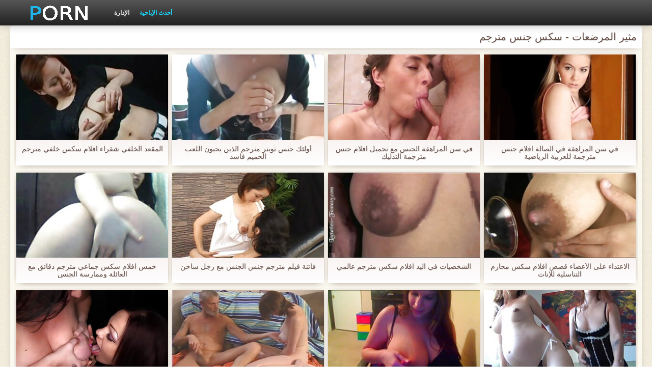

--- FILE ---
content_type: text/html; charset=UTF-8
request_url: https://ar.cupit.org/category/lactating/
body_size: 5681
content:
<!DOCTYPE html>
<html lang="ar" dir="rtl">
<head>
    <meta http-equiv="Content-Type" content="text/html; charset=UTF-8">
    <meta http-equiv="Content-Language" content="ar">
    <base target="_blank">
    <meta name="viewport" content="width=device-width, initial-scale=1.0">
    <meta http-equiv="X-UA-Compatible" content="IE=edge">
    <title>مثير المرضعات  :::  الجنس xxx أشرطة الفيديو  </title>
    <meta name="description" content=" - الكبار فيديو موقع على شبكة الإنترنت ">
    <link href="https://ar.cupit.org/img/style.min.css" rel="stylesheet">
	<link href="https://ar.cupit.org//category/lactating" rel="canonical"> 
</head>
<body>
<div class="head_wrapper">
	    <div class="bounty_wrapper">
	        <a title="سكس جنس مترجم " alt="سكس جنس مترجم " class="logo" href="https://ar.cupit.org/"></a>
            <ul class="head_links"><li><a href="https://ar.cupit.org/categoryall.html" title="الإدارة " class="top-menu__link">الإدارة </a></li>
<li class="active"><a href="https://ar.cupit.org/newporno.html" title="Новое" class="top-menu__link">أحدث الإباحية </a></li></ul>	    </div>
	</div>

	<div class="bounty_wrapper">
	    <div class="bounty_content_main">
	        	        	
<h1>مثير المرضعات - سكس جنس مترجم </h1>
<h2></h2>


	<div id="thumbs" class="thumbs-holder" >
<div class="main_news_holder">
				<div class="main_news" data-action="video-click" >
					<p class="main_news_img">
						<a href="https://ar.cupit.org/link.php" title="المقعد الخلفي شقراء افلام سكس خلفي مترجم" >
							<img src="https://ar.cupit.org/media/thumbs/3/v02423.jpg?1627258613" alt="المقعد الخلفي شقراء افلام سكس خلفي مترجم" width="320" height="180">
							<span class="play"></span>
						</a>
					</p>
					<div class="main_news_info">
						<a class="link" title="المقعد الخلفي شقراء افلام سكس خلفي مترجم" href="https://ar.cupit.org/link.php">المقعد الخلفي شقراء افلام سكس خلفي مترجم</a>
											</div>
				</div>
			</div><div class="main_news_holder">
				<div class="main_news" data-action="video-click" >
					<p class="main_news_img">
						<a href="/video/4256/%D8%A3%D9%88%D9%84%D8%A6%D9%83-%D8%AC%D9%86%D8%B3-%D8%AA%D9%88%D9%8A%D8%AA%D8%B1-%D9%85%D8%AA%D8%B1%D8%AC%D9%85-%D8%A7%D9%84%D8%B0%D9%8A%D9%86-%D9%8A%D8%AD%D8%A8%D9%88%D9%86-%D8%A7%D9%84%D9%84%D8%B9%D8%A8-%D8%A7%D9%84%D8%AD%D9%85%D9%8A%D9%85-%D9%81%D8%A7%D8%B3%D8%AF/" title="أولئك جنس تويتر مترجم الذين يحبون اللعب الحميم فاسد" >
							<img src="https://ar.cupit.org/media/thumbs/6/v04256.jpg?1624531549" alt="أولئك جنس تويتر مترجم الذين يحبون اللعب الحميم فاسد" width="320" height="180">
							<span class="play"></span>
						</a>
					</p>
					<div class="main_news_info">
						<a class="link" title="أولئك جنس تويتر مترجم الذين يحبون اللعب الحميم فاسد" href="/video/4256/%D8%A3%D9%88%D9%84%D8%A6%D9%83-%D8%AC%D9%86%D8%B3-%D8%AA%D9%88%D9%8A%D8%AA%D8%B1-%D9%85%D8%AA%D8%B1%D8%AC%D9%85-%D8%A7%D9%84%D8%B0%D9%8A%D9%86-%D9%8A%D8%AD%D8%A8%D9%88%D9%86-%D8%A7%D9%84%D9%84%D8%B9%D8%A8-%D8%A7%D9%84%D8%AD%D9%85%D9%8A%D9%85-%D9%81%D8%A7%D8%B3%D8%AF/">أولئك جنس تويتر مترجم الذين يحبون اللعب الحميم فاسد</a>
											</div>
				</div>
			</div><div class="main_news_holder">
				<div class="main_news" data-action="video-click" >
					<p class="main_news_img">
						<a href="/video/7990/%D9%81%D9%8A-%D8%B3%D9%86-%D8%A7%D9%84%D9%85%D8%B1%D8%A7%D9%87%D9%82%D8%A9-%D8%A7%D9%84%D8%AC%D9%86%D8%B3-%D9%85%D8%B9-%D8%AA%D8%AD%D9%85%D9%8A%D9%84-%D8%A7%D9%81%D9%84%D8%A7%D9%85-%D8%AC%D9%86%D8%B3-%D9%85%D8%AA%D8%B1%D8%AC%D9%85%D8%A9-%D8%A7%D9%84%D8%AA%D8%AF%D9%84%D9%8A%D9%83/" title="في سن المراهقة الجنس مع تحميل افلام جنس مترجمة التدليك" >
							<img src="https://ar.cupit.org/media/thumbs/0/v07990.jpg?1624647652" alt="في سن المراهقة الجنس مع تحميل افلام جنس مترجمة التدليك" width="320" height="180">
							<span class="play"></span>
						</a>
					</p>
					<div class="main_news_info">
						<a class="link" title="في سن المراهقة الجنس مع تحميل افلام جنس مترجمة التدليك" href="/video/7990/%D9%81%D9%8A-%D8%B3%D9%86-%D8%A7%D9%84%D9%85%D8%B1%D8%A7%D9%87%D9%82%D8%A9-%D8%A7%D9%84%D8%AC%D9%86%D8%B3-%D9%85%D8%B9-%D8%AA%D8%AD%D9%85%D9%8A%D9%84-%D8%A7%D9%81%D9%84%D8%A7%D9%85-%D8%AC%D9%86%D8%B3-%D9%85%D8%AA%D8%B1%D8%AC%D9%85%D8%A9-%D8%A7%D9%84%D8%AA%D8%AF%D9%84%D9%8A%D9%83/">في سن المراهقة الجنس مع تحميل افلام جنس مترجمة التدليك</a>
											</div>
				</div>
			</div><div class="main_news_holder">
				<div class="main_news" data-action="video-click" >
					<p class="main_news_img">
						<a href="/video/8067/%D9%81%D9%8A-%D8%B3%D9%86-%D8%A7%D9%84%D9%85%D8%B1%D8%A7%D9%87%D9%82%D8%A9-%D9%81%D9%8A-%D8%A7%D9%84%D8%B5%D8%A7%D9%84%D8%A9-%D8%A7%D9%81%D9%84%D8%A7%D9%85-%D8%AC%D9%86%D8%B3-%D9%85%D8%AA%D8%B1%D8%AC%D9%85%D8%A9-%D9%84%D9%84%D8%B9%D8%B1%D8%A8%D9%8A%D8%A9-%D8%A7%D9%84%D8%B1%D9%8A%D8%A7%D8%B6%D9%8A%D8%A9/" title="في سن المراهقة في الصالة افلام جنس مترجمة للعربية الرياضية" >
							<img src="https://ar.cupit.org/media/thumbs/7/v08067.jpg?1624548648" alt="في سن المراهقة في الصالة افلام جنس مترجمة للعربية الرياضية" width="320" height="180">
							<span class="play"></span>
						</a>
					</p>
					<div class="main_news_info">
						<a class="link" title="في سن المراهقة في الصالة افلام جنس مترجمة للعربية الرياضية" href="/video/8067/%D9%81%D9%8A-%D8%B3%D9%86-%D8%A7%D9%84%D9%85%D8%B1%D8%A7%D9%87%D9%82%D8%A9-%D9%81%D9%8A-%D8%A7%D9%84%D8%B5%D8%A7%D9%84%D8%A9-%D8%A7%D9%81%D9%84%D8%A7%D9%85-%D8%AC%D9%86%D8%B3-%D9%85%D8%AA%D8%B1%D8%AC%D9%85%D8%A9-%D9%84%D9%84%D8%B9%D8%B1%D8%A8%D9%8A%D8%A9-%D8%A7%D9%84%D8%B1%D9%8A%D8%A7%D8%B6%D9%8A%D8%A9/">في سن المراهقة في الصالة افلام جنس مترجمة للعربية الرياضية</a>
											</div>
				</div>
			</div><div class="main_news_holder">
				<div class="main_news" data-action="video-click" >
					<p class="main_news_img">
						<a href="https://ar.cupit.org/link.php" title="خمس افلام سكس جماعي مترجم دقائق مع العائلة وممارسة الجنس" >
							<img src="https://ar.cupit.org/media/thumbs/6/v06036.jpg?1624702549" alt="خمس افلام سكس جماعي مترجم دقائق مع العائلة وممارسة الجنس" width="320" height="180">
							<span class="play"></span>
						</a>
					</p>
					<div class="main_news_info">
						<a class="link" title="خمس افلام سكس جماعي مترجم دقائق مع العائلة وممارسة الجنس" href="https://ar.cupit.org/link.php">خمس افلام سكس جماعي مترجم دقائق مع العائلة وممارسة الجنس</a>
											</div>
				</div>
			</div><div class="main_news_holder">
				<div class="main_news" data-action="video-click" >
					<p class="main_news_img">
						<a href="https://ar.cupit.org/link.php" title="فاتنة فيلم مترجم جنس الجنس مع رجل ساخن" >
							<img src="https://ar.cupit.org/media/thumbs/7/v02307.jpg?1624591851" alt="فاتنة فيلم مترجم جنس الجنس مع رجل ساخن" width="320" height="180">
							<span class="play"></span>
						</a>
					</p>
					<div class="main_news_info">
						<a class="link" title="فاتنة فيلم مترجم جنس الجنس مع رجل ساخن" href="https://ar.cupit.org/link.php">فاتنة فيلم مترجم جنس الجنس مع رجل ساخن</a>
											</div>
				</div>
			</div><div class="main_news_holder">
				<div class="main_news" data-action="video-click" >
					<p class="main_news_img">
						<a href="https://ar.cupit.org/link.php" title="الشخصيات في اليد افلام سكس مترجم عالمي" >
							<img src="https://ar.cupit.org/media/thumbs/4/v07284.jpg?1626829457" alt="الشخصيات في اليد افلام سكس مترجم عالمي" width="320" height="180">
							<span class="play"></span>
						</a>
					</p>
					<div class="main_news_info">
						<a class="link" title="الشخصيات في اليد افلام سكس مترجم عالمي" href="https://ar.cupit.org/link.php">الشخصيات في اليد افلام سكس مترجم عالمي</a>
											</div>
				</div>
			</div><div class="main_news_holder">
				<div class="main_news" data-action="video-click" >
					<p class="main_news_img">
						<a href="/video/4243/%D8%A7%D9%84%D8%A7%D8%B9%D8%AA%D8%AF%D8%A7%D8%A1-%D8%B9%D9%84%D9%89-%D8%A7%D9%84%D8%A3%D8%B9%D8%B6%D8%A7%D8%A1-%D9%82%D8%B5%D8%B5-%D8%A7%D9%81%D9%84%D8%A7%D9%85-%D8%B3%D9%83%D8%B3-%D9%85%D8%AD%D8%A7%D8%B1%D9%85-%D8%A7%D9%84%D8%AA%D9%86%D8%A7%D8%B3%D9%84%D9%8A%D8%A9-%D9%84%D9%84%D8%A5%D9%86%D8%A7%D8%AB/" title="الاعتداء على الأعضاء قصص افلام سكس محارم التناسلية للإناث" >
							<img src="https://ar.cupit.org/media/thumbs/3/v04243.jpg?1628902847" alt="الاعتداء على الأعضاء قصص افلام سكس محارم التناسلية للإناث" width="320" height="180">
							<span class="play"></span>
						</a>
					</p>
					<div class="main_news_info">
						<a class="link" title="الاعتداء على الأعضاء قصص افلام سكس محارم التناسلية للإناث" href="/video/4243/%D8%A7%D9%84%D8%A7%D8%B9%D8%AA%D8%AF%D8%A7%D8%A1-%D8%B9%D9%84%D9%89-%D8%A7%D9%84%D8%A3%D8%B9%D8%B6%D8%A7%D8%A1-%D9%82%D8%B5%D8%B5-%D8%A7%D9%81%D9%84%D8%A7%D9%85-%D8%B3%D9%83%D8%B3-%D9%85%D8%AD%D8%A7%D8%B1%D9%85-%D8%A7%D9%84%D8%AA%D9%86%D8%A7%D8%B3%D9%84%D9%8A%D8%A9-%D9%84%D9%84%D8%A5%D9%86%D8%A7%D8%AB/">الاعتداء على الأعضاء قصص افلام سكس محارم التناسلية للإناث</a>
											</div>
				</div>
			</div><div class="main_news_holder">
				<div class="main_news" data-action="video-click" >
					<p class="main_news_img">
						<a href="https://ar.cupit.org/link.php" title="قبل افلام سكس مترجم جديد زيارة الجنس" >
							<img src="https://ar.cupit.org/media/thumbs/7/v06097.jpg?1625965278" alt="قبل افلام سكس مترجم جديد زيارة الجنس" width="320" height="180">
							<span class="play"></span>
						</a>
					</p>
					<div class="main_news_info">
						<a class="link" title="قبل افلام سكس مترجم جديد زيارة الجنس" href="https://ar.cupit.org/link.php">قبل افلام سكس مترجم جديد زيارة الجنس</a>
											</div>
				</div>
			</div><div class="main_news_holder">
				<div class="main_news" data-action="video-click" >
					<p class="main_news_img">
						<a href="/video/4154/%D9%85%D9%81%D9%84%D8%B3-%D8%B3%D8%A7%D8%B1%D8%A9-vandellla-%D9%88%D8%AD%D8%B4%D9%8A%D8%A9-%D8%A7%D8%A8%D9%86-%D9%81%D9%8A%D9%84%D9%85-%D8%AC%D9%86%D8%B3-%D9%85%D8%AA%D8%B1%D8%AC%D9%85-%D8%A7%D9%84%D8%B9%D8%A7%D9%87%D8%B1%D8%A9/" title="مفلس سارة Vandellla وحشية ابن فيلم جنس مترجم العاهرة" >
							<img src="https://ar.cupit.org/media/thumbs/4/v04154.jpg?1624670119" alt="مفلس سارة Vandellla وحشية ابن فيلم جنس مترجم العاهرة" width="320" height="180">
							<span class="play"></span>
						</a>
					</p>
					<div class="main_news_info">
						<a class="link" title="مفلس سارة Vandellla وحشية ابن فيلم جنس مترجم العاهرة" href="/video/4154/%D9%85%D9%81%D9%84%D8%B3-%D8%B3%D8%A7%D8%B1%D8%A9-vandellla-%D9%88%D8%AD%D8%B4%D9%8A%D8%A9-%D8%A7%D8%A8%D9%86-%D9%81%D9%8A%D9%84%D9%85-%D8%AC%D9%86%D8%B3-%D9%85%D8%AA%D8%B1%D8%AC%D9%85-%D8%A7%D9%84%D8%B9%D8%A7%D9%87%D8%B1%D8%A9/">مفلس سارة Vandellla وحشية ابن فيلم جنس مترجم العاهرة</a>
											</div>
				</div>
			</div><div class="main_news_holder">
				<div class="main_news" data-action="video-click" >
					<p class="main_news_img">
						<a href="/video/2019/%D8%A7%D8%AB%D9%86%D9%8A%D9%86-%D8%A7%D9%84%D9%8A%D8%A7%D8%A8%D8%A7%D9%86%D9%8A%D8%A9-%D8%A7%D9%81%D9%84%D8%A7%D9%85-%D8%B3%D9%83%D8%B3-%D9%85%D8%AA%D8%B1%D8%AC%D9%85-%D8%B7%D9%88%D9%8A%D9%84-%D9%81%D9%8A-%D8%BA%D8%B1%D9%81%D8%A9-%D9%88%D8%B1%D8%AF%D9%8A%D8%A9/" title="اثنين اليابانية افلام سكس مترجم طويل في غرفة وردية" >
							<img src="https://ar.cupit.org/media/thumbs/9/v02019.jpg?1624779052" alt="اثنين اليابانية افلام سكس مترجم طويل في غرفة وردية" width="320" height="180">
							<span class="play"></span>
						</a>
					</p>
					<div class="main_news_info">
						<a class="link" title="اثنين اليابانية افلام سكس مترجم طويل في غرفة وردية" href="/video/2019/%D8%A7%D8%AB%D9%86%D9%8A%D9%86-%D8%A7%D9%84%D9%8A%D8%A7%D8%A8%D8%A7%D9%86%D9%8A%D8%A9-%D8%A7%D9%81%D9%84%D8%A7%D9%85-%D8%B3%D9%83%D8%B3-%D9%85%D8%AA%D8%B1%D8%AC%D9%85-%D8%B7%D9%88%D9%8A%D9%84-%D9%81%D9%8A-%D8%BA%D8%B1%D9%81%D8%A9-%D9%88%D8%B1%D8%AF%D9%8A%D8%A9/">اثنين اليابانية افلام سكس مترجم طويل في غرفة وردية</a>
											</div>
				</div>
			</div><div class="main_news_holder">
				<div class="main_news" data-action="video-click" >
					<p class="main_news_img">
						<a href="/video/3309/%D9%84%D9%8A%D8%B3%D8%AA-%D9%83%D8%A8%D9%8A%D8%B1%D8%A9-%D8%AD%D9%82%D8%A7-%D8%B9%D9%84%D9%89-%D8%A7%D9%81%D9%84%D8%A7%D9%85-%D8%B3%D9%83%D8%B3-%D9%85%D8%AA%D8%B1%D8%AC%D9%85-%D9%85%D8%AD%D8%A7%D8%B1%D9%85-%D8%A7%D9%84%D8%AC%D8%B3%D9%85/" title="ليست كبيرة حقا على افلام سكس مترجم محارم الجسم" >
							<img src="https://ar.cupit.org/media/thumbs/9/v03309.jpg?1624639562" alt="ليست كبيرة حقا على افلام سكس مترجم محارم الجسم" width="320" height="180">
							<span class="play"></span>
						</a>
					</p>
					<div class="main_news_info">
						<a class="link" title="ليست كبيرة حقا على افلام سكس مترجم محارم الجسم" href="/video/3309/%D9%84%D9%8A%D8%B3%D8%AA-%D9%83%D8%A8%D9%8A%D8%B1%D8%A9-%D8%AD%D9%82%D8%A7-%D8%B9%D9%84%D9%89-%D8%A7%D9%81%D9%84%D8%A7%D9%85-%D8%B3%D9%83%D8%B3-%D9%85%D8%AA%D8%B1%D8%AC%D9%85-%D9%85%D8%AD%D8%A7%D8%B1%D9%85-%D8%A7%D9%84%D8%AC%D8%B3%D9%85/">ليست كبيرة حقا على افلام سكس مترجم محارم الجسم</a>
											</div>
				</div>
			</div><div class="main_news_holder">
				<div class="main_news" data-action="video-click" >
					<p class="main_news_img">
						<a href="https://ar.cupit.org/link.php" title="الشعر و كس على افلام سكس عنيفه مترجم الديك" >
							<img src="https://ar.cupit.org/media/thumbs/6/v04416.jpg?1624779043" alt="الشعر و كس على افلام سكس عنيفه مترجم الديك" width="320" height="180">
							<span class="play"></span>
						</a>
					</p>
					<div class="main_news_info">
						<a class="link" title="الشعر و كس على افلام سكس عنيفه مترجم الديك" href="https://ar.cupit.org/link.php">الشعر و كس على افلام سكس عنيفه مترجم الديك</a>
											</div>
				</div>
			</div>   
	
       
		<nav class="pagination-container">
				<li class="pagination__item pagination__item delta1">		</li>				</nav>
	</div>

<div class="thumbs-holder">
	<h2>سكس جنس مترجم تبا الفئات :</h2>
<div class="navigation_main">	
<a href="https://ar.cupit.org/category/amateur/" title="الهواة xxx" data-action="category-click" >الهواة xxx</a>	<a href="https://ar.cupit.org/category/hd/" title="مثير hd" data-action="category-click" >مثير hd</a>	<a href="https://ar.cupit.org/category/teens/" title="مثير المراهقين" data-action="category-click" >مثير المراهقين</a>	<a href="https://ar.cupit.org/category/asian/" title="الشرقية الإباحية" data-action="category-click" >الشرقية الإباحية</a>	<a href="https://ar.cupit.org/category/matures/" title="كبار السن" data-action="category-click" >كبار السن</a>	<a href="https://ar.cupit.org/category/milf/" title="مثير جبهة مورو" data-action="category-click" >مثير جبهة مورو</a>	<a href="https://ar.cupit.org/category/blowjobs/" title="لطيف عارية" data-action="category-click" >لطيف عارية</a>	<a href="https://ar.cupit.org/category/hardcore/" title="اللعنة" data-action="category-click" >اللعنة</a>	<a href="https://ar.cupit.org/category/big_boobs/" title="الدهون الثدي" data-action="category-click" >الدهون الثدي</a>	<a href="https://ar.cupit.org/category/anal/" title="الشرج الفيديو" data-action="category-click" >الشرج الفيديو</a>	<a href="https://ar.cupit.org/category/cumshots/" title="شاعر المليون الهواة" data-action="category-click" >شاعر المليون الهواة</a>	<a href="https://ar.cupit.org/category/masturbation/" title="الاستمناء" data-action="category-click" >الاستمناء</a>	<a href="https://ar.cupit.org/category/japanese/" title="اليابانية" data-action="category-click" >اليابانية</a>	<a href="https://ar.cupit.org/category/pussy/" title="كس" data-action="category-click" >كس</a>	<a href="https://ar.cupit.org/category/voyeur/" title="كاميرا الاباحية" data-action="category-click" >كاميرا الاباحية</a>	<a href="https://ar.cupit.org/category/old+young/" title="قديم + شاب" data-action="category-click" >قديم + شاب</a>	<a href="https://ar.cupit.org/category/babes/" title="الإباحية فاتنة" data-action="category-click" >الإباحية فاتنة</a>	<a href="https://ar.cupit.org/category/grannies/" title="جرامي" data-action="category-click" >جرامي</a>	<a href="https://ar.cupit.org/category/public_nudity/" title="العري" data-action="category-click" >العري</a>	<a href="https://ar.cupit.org/category/wife/" title="زوجة" data-action="category-click" >زوجة</a>	<a href="https://ar.cupit.org/category/blondes/" title="مثير الشقراوات" data-action="category-click" >مثير الشقراوات</a>	<a href="https://ar.cupit.org/category/hidden_cams/" title="كاميرات خفية" data-action="category-click" >كاميرات خفية</a>	<a href="https://ar.cupit.org/category/bbw/" title="Bbw الفيديو" data-action="category-click" >Bbw الفيديو</a>	<a href="https://ar.cupit.org/category/interracial/" title="عرقي" data-action="category-click" >عرقي</a>	<a href="https://ar.cupit.org/category/brunettes/" title="مثير السمراوات" data-action="category-click" >مثير السمراوات</a>	<a href="https://ar.cupit.org/category/lesbians/" title="عارية السحاقيات" data-action="category-click" >عارية السحاقيات</a>	<a href="https://ar.cupit.org/category/german/" title="مثير الألمانية" data-action="category-click" >مثير الألمانية</a>	<a href="https://ar.cupit.org/category/sex_toys/" title="الجنس ولعب اطفال" data-action="category-click" >الجنس ولعب اطفال</a>	<a href="https://ar.cupit.org/category/tits/" title="الثدي" data-action="category-click" >الثدي</a>	<a href="https://ar.cupit.org/category/handjobs/" title="الإستمناء" data-action="category-click" >الإستمناء</a>	<a href="https://ar.cupit.org/category/creampie/" title="مثير creampie" data-action="category-click" >مثير creampie</a>	<a href="https://ar.cupit.org/category/facials/" title="مثير الوجه" data-action="category-click" >مثير الوجه</a>	<a href="https://ar.cupit.org/category/pov/" title="مثير بوف" data-action="category-click" >مثير بوف</a>	<a href="https://ar.cupit.org/category/hairy/" title="شعر" data-action="category-click" >شعر</a>	<a href="https://ar.cupit.org/category/femdom/" title="مثير فيمدوم" data-action="category-click" >مثير فيمدوم</a>	<a href="https://ar.cupit.org/category/celebrities/" title="المشاهير" data-action="category-click" >المشاهير</a>	<a href="https://ar.cupit.org/category/bdsm/" title="Bdsm المحصنة" data-action="category-click" >Bdsm المحصنة</a>	<a href="https://ar.cupit.org/category/flashing/" title="وامض" data-action="category-click" >وامض</a>	<a href="https://ar.cupit.org/category/pornstars/" title="الجنس نجوم البورنو" data-action="category-click" >الجنس نجوم البورنو</a>	<a href="https://ar.cupit.org/category/webcams/" title="كاميرات الويب" data-action="category-click" >كاميرات الويب</a>	<a href="https://ar.cupit.org/category/threesomes/" title="مثير المجموعات ثلاثية" data-action="category-click" >مثير المجموعات ثلاثية</a>	<a href="https://ar.cupit.org/category/stockings/" title="الجنس جوارب" data-action="category-click" >الجنس جوارب</a>	<a href="https://ar.cupit.org/category/group_sex/" title="مجموعة الإباحية" data-action="category-click" >مجموعة الإباحية</a>	<a href="https://ar.cupit.org/category/black+ebony/" title="الجنس الأسود" data-action="category-click" >الجنس الأسود</a>	<a href="https://ar.cupit.org/category/cuckold/" title="الديوث" data-action="category-click" >الديوث</a>	<a href="https://ar.cupit.org/category/mom/" title="مثير أمي" data-action="category-click" >مثير أمي</a>	<a href="https://ar.cupit.org/category/close-ups/" title="لقطات مقربة" data-action="category-click" >لقطات مقربة</a>	<a href="https://ar.cupit.org/category/dildo/" title="دسار" data-action="category-click" >دسار</a>	<a href="https://ar.cupit.org/category/vintage/" title="خمر نجوم البورنو" data-action="category-click" >خمر نجوم البورنو</a>	<a href="https://ar.cupit.org/category/latin/" title="اللاتينية الفاسقات" data-action="category-click" >اللاتينية الفاسقات</a>	<a href="https://ar.cupit.org/category/french/" title="مثير الفرنسية" data-action="category-click" >مثير الفرنسية</a>	<a href="https://ar.cupit.org/category/big_cock/" title="القضيب الكبير الجنس" data-action="category-click" >القضيب الكبير الجنس</a>	<a href="https://ar.cupit.org/category/indian/" title="مثير الهندي" data-action="category-click" >مثير الهندي</a>	<a href="https://ar.cupit.org/category/softcore/" title="شهوانية" data-action="category-click" >شهوانية</a>	<a href="https://ar.cupit.org/category/upskirts/" title="Upskirts" data-action="category-click" >Upskirts</a>	<a href="https://ar.cupit.org/category/british/" title="البريطانية" data-action="category-click" >البريطانية</a>	<a href="https://ar.cupit.org/category/fingering/" title="مثير بالإصبع" data-action="category-click" >مثير بالإصبع</a>	<a href="https://ar.cupit.org/category/shemales/" title="سكس المخنثين" data-action="category-click" >سكس المخنثين</a>	<a href="https://ar.cupit.org/category/squirting/" title="مثير التدفق" data-action="category-click" >مثير التدفق</a>	<a href="https://ar.cupit.org/category/orgasms/" title="مثير هزات" data-action="category-click" >مثير هزات</a>	<a href="https://ar.cupit.org/category/european/" title="الأوروبي عارية" data-action="category-click" >الأوروبي عارية</a>	<a href="https://ar.cupit.org/category/lingerie/" title="الملابس الداخلية" data-action="category-click" >الملابس الداخلية</a>	<a href="https://ar.cupit.org/category/big_butts/" title="المؤخرات الكبيرة الجنس" data-action="category-click" >المؤخرات الكبيرة الجنس</a>	<a href="https://ar.cupit.org/category/swingers/" title="العهرة" data-action="category-click" >العهرة</a>	<a href="https://ar.cupit.org/category/beach/" title="شاطئ الجنس" data-action="category-click" >شاطئ الجنس</a>	<a href="https://ar.cupit.org/category/outdoor/" title="في الهواء الطلق الإباحية" data-action="category-click" >في الهواء الطلق الإباحية</a>	<a href="https://ar.cupit.org/category/foot_fetish/" title="Foot fetish" data-action="category-click" >Foot fetish</a>	<a href="https://ar.cupit.org/category/arab/" title="مثير العربية" data-action="category-click" >مثير العربية</a>	<a href="https://ar.cupit.org/category/young/" title="الشباب" data-action="category-click" >الشباب</a>	<a href="https://ar.cupit.org/category/thai/" title="مثير التايلاندية" data-action="category-click" >مثير التايلاندية</a>	<a href="https://ar.cupit.org/category/redheads/" title="مثير أحمر الشعر" data-action="category-click" >مثير أحمر الشعر</a>	<a href="https://ar.cupit.org/category/russian/" title="الروسية" data-action="category-click" >الروسية</a>	<a href="https://ar.cupit.org/category/massage/" title="تدليك" data-action="category-click" >تدليك</a>	<a href="https://ar.cupit.org/category/gangbang/" title="مثير تحول جنسي" data-action="category-click" >مثير تحول جنسي</a>	<a href="https://ar.cupit.org/category/bbc/" title="بي بي سي" data-action="category-click" >بي بي سي</a>	<a href="https://ar.cupit.org/category/party/" title="حزب مثير" data-action="category-click" >حزب مثير</a>	<a href="https://ar.cupit.org/category/striptease/" title="التعري" data-action="category-click" >التعري</a>	<a href="https://ar.cupit.org/category/college/" title="الكلية" data-action="category-click" >الكلية</a>	<a href="https://ar.cupit.org/category/female_choice/" title="اختيار الإناث" data-action="category-click" >اختيار الإناث</a>	<a href="https://ar.cupit.org/category/small_tits/" title="صغيرة الثدي" data-action="category-click" >صغيرة الثدي</a>	<a href="https://ar.cupit.org/category/compilation/" title="تجميع" data-action="category-click" >تجميع</a>	<a href="https://ar.cupit.org/category/orgy/" title="زوجة مثيرة العربدة" data-action="category-click" >زوجة مثيرة العربدة</a>	<a href="https://ar.cupit.org/category/spanking/" title="الضرب" data-action="category-click" >الضرب</a>	<a href="https://ar.cupit.org/category/strapon/" title="مثير strapon" data-action="category-click" >مثير strapon</a>	<a href="https://ar.cupit.org/category/fisting/" title="مشعرات" data-action="category-click" >مشعرات</a>	<a href="https://ar.cupit.org/category/cheating/" title="الغش" data-action="category-click" >الغش</a>	<a href="https://ar.cupit.org/category/skinny/" title="نحيف" data-action="category-click" >نحيف</a>	<a href="https://ar.cupit.org/category/nipples/" title="مثير حلمات" data-action="category-click" >مثير حلمات</a>	<a href="https://ar.cupit.org/category/doggy_style/" title="اسلوب هزلي الجنس" data-action="category-click" >اسلوب هزلي الجنس</a>	<a href="https://ar.cupit.org/category/chinese/" title="الصينية" data-action="category-click" >الصينية</a>	<a href="https://ar.cupit.org/category/slave/" title="عبد" data-action="category-click" >عبد</a>	<a href="https://ar.cupit.org/category/czech/" title="مثير التشيكية" data-action="category-click" >مثير التشيكية</a>	<a href="https://ar.cupit.org/category/gaping/" title="مثير خطيئة" data-action="category-click" >مثير خطيئة</a>	<a href="https://ar.cupit.org/category/turkish/" title="التركية" data-action="category-click" >التركية</a>	<a href="https://ar.cupit.org/category/couple/" title="مثير الزوجين" data-action="category-click" >مثير الزوجين</a>	<a href="https://ar.cupit.org/category/italian/" title="الإيطالية" data-action="category-click" >الإيطالية</a>	<a href="https://ar.cupit.org/category/korean/" title="الكورية" data-action="category-click" >الكورية</a>	<a href="https://ar.cupit.org/category/castings/" title="المسبوكات" data-action="category-click" >المسبوكات</a>	<a href="https://ar.cupit.org/category/double_penetration/" title="اختراق مزدوج" data-action="category-click" >اختراق مزدوج</a>	<a href="https://ar.cupit.org/category/bisexuals/" title="ثنائية الجنسية للرجال" data-action="category-click" >ثنائية الجنسية للرجال</a>	<a href="https://ar.cupit.org/category/showers/" title="مثير الاستحمام" data-action="category-click" >مثير الاستحمام</a>	<a href="https://ar.cupit.org/category/brazilian/" title="برازيلي" data-action="category-click" >برازيلي</a>	<a href="https://ar.cupit.org/category/deep_throats/" title="الحلق العميق" data-action="category-click" >الحلق العميق</a>	<a href="https://ar.cupit.org/category/pantyhose/" title="مثير جوارب طويلة" data-action="category-click" >مثير جوارب طويلة</a>	<a href="https://ar.cupit.org/category/funny/" title="مضحك" data-action="category-click" >مضحك</a>	<a href="https://ar.cupit.org/category/mistress/" title="مثير سيدة" data-action="category-click" >مثير سيدة</a>	<a href="https://ar.cupit.org/category/kissing/" title="مثير التقبيل" data-action="category-click" >مثير التقبيل</a>	<a href="https://ar.cupit.org/category/bondage/" title="عبودية" data-action="category-click" >عبودية</a>	<a href="https://ar.cupit.org/category/teacher/" title="مثير المعلم" data-action="category-click" >مثير المعلم</a>	<a href="https://ar.cupit.org/category/cartoons/" title="كاريكاتير" data-action="category-click" >كاريكاتير</a>	<a href="https://ar.cupit.org/category/cougars/" title="مثير الأسود" data-action="category-click" >مثير الأسود</a>	<a href="https://ar.cupit.org/category/latex/" title="اللاتكس" data-action="category-click" >اللاتكس</a>	<a href="https://ar.cupit.org/category/top_rated/" title="أعلى تصنيف الإباحية" data-action="category-click" >أعلى تصنيف الإباحية</a>	<a href="https://ar.cupit.org/category/vibrator/" title="مثير هزاز" data-action="category-click" >مثير هزاز</a>	<a href="https://ar.cupit.org/category/face_sitting/" title="الوجه يجلس الإباحية" data-action="category-click" >الوجه يجلس الإباحية</a>	<a href="https://ar.cupit.org/category/bukkake/" title="مثير bukkake" data-action="category-click" >مثير bukkake</a>	<a href="https://ar.cupit.org/category/cunnilingus/" title="مثير اللحس" data-action="category-click" >مثير اللحس</a>	<a href="https://ar.cupit.org/category/hentai/" title="سكس هنتاي" data-action="category-click" >سكس هنتاي</a>	<a href="https://ar.cupit.org/category/ladyboys/" title="Ladyboys xxx" data-action="category-click" >Ladyboys xxx</a>	<a href="https://ar.cupit.org/category/big_cocks/" title="قضيب كبير" data-action="category-click" >قضيب كبير</a>	
</div>
</div>

    		</div>

            		        <div class="popular_block">
        	<div class="popularblockopis">
    			<div>XXX على الانترنت  </div>
        	</div>
        </div>
        	
	    <div class="footer">
						<br>18+. جميع الاطفال مثير أكثر من 21 سنة. يتم أخذ جميع المواد من مصادر مجانية ويمكن إزالتها بناء على طلب صاحب حقوق الطبع والنشر.  <a href="https://ar.cupit.org/">الرئيسية </a>
		</div>
	</div>





</body></html>